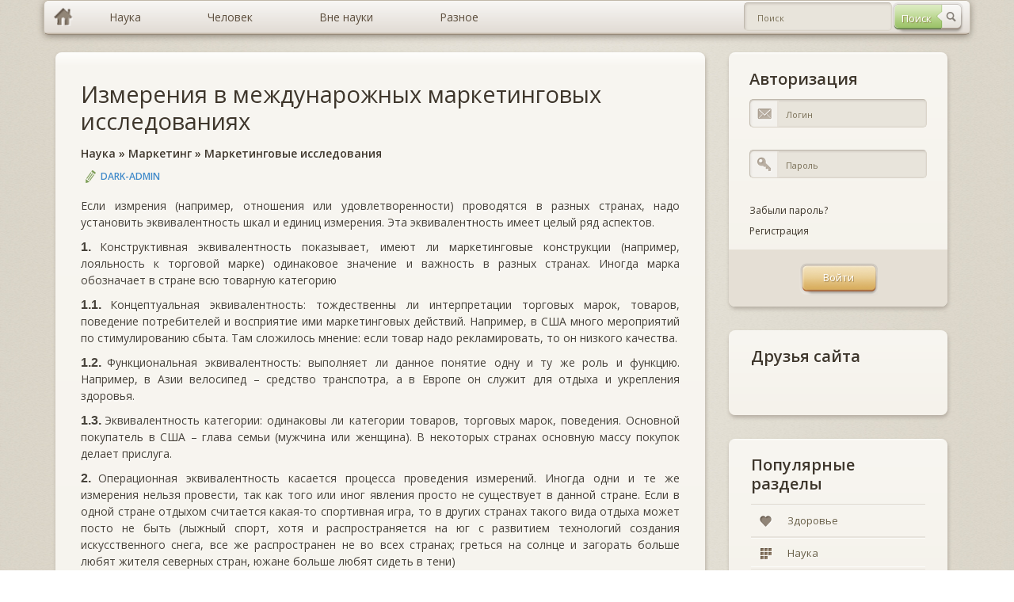

--- FILE ---
content_type: text/html; charset=windows-1251
request_url: https://murzim.ru/nauka/marketing/marketingovye-issledovanija/25944-izmereniya-v-mezhdunarozhnyh-marketingovyh-issledovaniyah.html
body_size: 9073
content:
<!DOCTYPE html>
<html lang="ru">
	<head>
		<meta http-equiv="Content-Type" content="text/html; charset=windows-1251" />
<title>Измерения в междунарожных маркетинговых исследованиях &raquo; Мурзим</title>
<meta name="description" content="Если измрения (например, отношения или удовлетворенности) проводятся в разных странах, надо установить эквивалентность шкал и единиц  измерения. Эта эквивалентность имеет целый ряд аспектов." />
<meta name="keywords" content="эквивалентность, странах, стране, марок, Иногда, товаров, категории, отдыха, &ndash, Например, больше, торговых, измерения, любят, разных, например, процесса, проведения, касается, прислуга2Операционная" />

<meta property="og:site_name" content="Мурзим" />
<meta property="og:type" content="article" />
<meta property="og:title" content="Измерения в междунарожных маркетинговых исследованиях" />
<meta property="og:url" content="https://murzim.ru/nauka/marketing/marketingovye-issledovanija/25944-izmereniya-v-mezhdunarozhnyh-marketingovyh-issledovaniyah.html" />
<link rel="search" type="application/opensearchdescription+xml" href="https://murzim.ru/engine/opensearch.php" title="Мурзим" />
<link rel="alternate" type="application/rss+xml" title="Мурзим" href="https://murzim.ru/rss.xml" />
<script type="text/javascript" src="/engine/classes/min/index.php?charset=windows-1251&amp;g=general&amp;16"></script>
<script type="text/javascript" src="/engine/classes/min/index.php?charset=windows-1251&amp;f=engine/classes/highslide/highslide.js&amp;16"></script>
		<!-- CSS -->
		<link rel="stylesheet" type="text/css" media="all" href="/templates/murzim/css/bootstrap.css" />
		<link rel="stylesheet" type="text/css" media="all" href="/templates/murzim/css/murzim.css" />
		<link rel="stylesheet" type="text/css" media="all" href="/templates/murzim/css/highslide.css" />

		<!-- MAIN JS -->
		<script src="/templates/murzim/js/murzim.js"></script>
		<!-- <script src="/templates/murzim/js/full.js"></script> -->

		<!--[if lt IE 9]><script src="js/respond.min.js"></script><![endif]-->
		<!--[if gte IE 9]>
		<style type="text/css">
			.gradient {filter: none !important;}
		</style>
		<![endif]-->
		<style type="text/css" media="screen">
			[placeholder]:focus::-webkit-input-placeholder {
				color:transparent;
			}
			[placeholder]:focus:-moz-placeholder {
				color: transparent;
			}
		</style>
		<script
            async="async"
            src="//cdn-rtb.sape.ru/rtb-b/js/269/2/82269.js"
            type="text/javascript">
        </script>
	</head>
	<body>
		<div class="container">
			<!-- row-->
			<div class="row">
				<div class="full-width">
					<div id="topmenu">
						<ul class="dropdown clearfix gradient full-width">
							<li class="menu-level-0 first"><a href="/" hidefocus="true" class="gradient home-link"></a></li>
							<li class="menu-level-0 parent"><a href="/index.php?do=murzim&mcatname=nauka" hidefocus="true" style="outline: none;" class="gradient"><span>Наука</span></a>
								<ul class="submenu-1">
									<li class="menu-level-1 first"><a href="/index.php?do=murzim&mcatname=astrologiya" hidefocus="true" style="outline: none;" class="gradient">Астрология</a></li>
									<li class="menu-level-1"><a href="/index.php?do=murzim&mcatname=biologiya" hidefocus="true" style="outline: none;" class="gradient">Биология</a></li>
									<li class="menu-level-1"><a href="/index.php?do=murzim&mcatname=biohimija" hidefocus="true" style="outline: none;" class="gradient">Биохимия</a></li>
									<li class="menu-level-1"><a href="/index.php?do=murzim&mcatname=genetika" hidefocus="true" style="outline: none;" class="gradient">Генетика</a></li>
									<li class="menu-level-1"><a href="/index.php?do=murzim&mcatname=geografiya" hidefocus="true" style="outline: none;" class="gradient">География</a></li>
									<li class="menu-level-1"><a href="/index.php?do=murzim&mcatname=geologiya" hidefocus="true" style="outline: none;" class="gradient">Геология</a></li>
									<li class="menu-level-1"><a href="/index.php?do=murzim&mcatname=geojekologija" hidefocus="true" style="outline: none;" class="gradient">Геоэкология</a></li>
									<li class="menu-level-1 parent"><a href="/index.php?do=murzim&mcatname=istorija" hidefocus="true" style="outline: none;" class="gradient">История</a>
										<ul class="submenu-2">
											<li class="menu-level-2 first"><a href="" hidefocus="true" style="outline: none;" class="gradient">Всемирная история</a></li>
											<li class="menu-level-2 last"><a href="" hidefocus="true" style="outline: none;" class="gradient">Древние цивилизации</a></li>
										</ul>
									</li>
									<li class="menu-level-1"><a href="/index.php?do=murzim&mcatname=marketing" hidefocus="true" style="outline: none;" class="gradient">Маркетинг</a></li>
									<li class="menu-level-1"><a href="/index.php?do=murzim&mcatname=medicina" hidefocus="true" style="outline: none;" class="gradient">Медицина</a></li>
									<li class="menu-level-1"><a href="/index.php?do=murzim&mcatname=mif" hidefocus="true" style="outline: none;" class="gradient">Мифы</a></li>
									<li class="menu-level-1"><a href="/index.php?do=murzim&mcatname=pedagogika" hidefocus="true" style="outline: none;" class="gradient">Педагогика</a></li>
									<li class="menu-level-1"><a href="/index.php?do=murzim&mcatname=pravo" hidefocus="true" style="outline: none;" class="gradient">Право</a></li>
									<li class="menu-level-1"><a href="/index.php?do=murzim&mcatname=psihologija" hidefocus="true" style="outline: none;" class="gradient">Психология</a></li>
									<li class="menu-level-1"><a href="/index.php?do=murzim&mcatname=sociologija" hidefocus="true" style="outline: none;" class="gradient">Социология</a></li>
									<li class="menu-level-1"><a href="/index.php?do=murzim&mcatname=transport" hidefocus="true" style="outline: none;" class="gradient">Транспорт</a></li>
									<li class="menu-level-1"><a href="/index.php?do=murzim&mcatname=fizika" hidefocus="true" style="outline: none;" class="gradient">Физика</a></li>
									<li class="menu-level-1"><a href="/index.php?do=murzim&mcatname=filosofija" hidefocus="true" style="outline: none;" class="gradient">Философия</a></li>
									<li class="menu-level-1"><a href="/index.php?do=murzim&mcatname=himiya" hidefocus="true" style="outline: none;" class="gradient">Химия</a></li>
									<li class="menu-level-1"><a href="/index.php?do=murzim&mcatname=jezoterika" hidefocus="true" style="outline: none;" class="gradient">Эзотерика</a></li>
									<li class="menu-level-1"><a href="/index.php?do=murzim&mcatname=jekologija" hidefocus="true" style="outline: none;" class="gradient">Экология</a></li>
									<li class="menu-level-1"><a href="/index.php?do=murzim&mcatname=jekonomika" hidefocus="true" style="outline: none;" class="gradient">Экономика</a></li>
									<li class="menu-level-1 last"><a href="/index.php?do=murzim&mcatname=jenciklopedii" hidefocus="true" style="outline: none;" class="gradient">Энциклопедии</a></li>
								</ul>
							</li>
							<li class="menu-level-0 parent"><a href="/index.php?do=murzim&mcatname=nauka" hidefocus="true" style="outline: none;" class="gradient"><span>Человек</span></a>
								<ul class="submenu-1">
									<li class="menu-level-1 first"><a href="/index.php?do=murzim&mcatname=dom" hidefocus="true" style="outline: none;" class="gradient">Дом</a></li>
									<li class="menu-level-1"><a href="/index.php?do=murzim&mcatname=zdorovje" hidefocus="true" style="outline: none;" class="gradient">Здоровье</a></li>
									<li class="menu-level-1"><a href="/index.php?do=murzim&mcatname=krasota" hidefocus="true" style="outline: none;" class="gradient">Красота</a></li>
									<li class="menu-level-1"><a href="/index.php?do=murzim&mcatname=obuchenie" hidefocus="true" style="outline: none;" class="gradient">Обучение</a></li>
									<li class="menu-level-1"><a href="/index.php?do=murzim&mcatname=otnoshenija" hidefocus="true" style="outline: none;" class="gradient">Отношения</a></li>
									<li class="menu-level-1"><a href="/index.php?do=murzim&mcatname=religija" hidefocus="true" style="outline: none;" class="gradient">Религия</a></li>
									<li class="menu-level-1 last"><a href="/index.php?do=murzim&mcatname=sport" hidefocus="true" style="outline: none;" class="gradient">Спорт</a></li>
								</ul>
							</li>
							<li class="menu-level-0 parent"><a href="#" hidefocus="true" style="outline: none;" class="gradient"><span>Вне науки</span></a>
								<ul class="submenu-1">
									<li class="menu-level-1 first"><a href="/index.php?do=murzim&mcatname=znachenie-imeni" hidefocus="true" style="outline: none;" class="gradient">Значение имени</a></li>
									<li class="menu-level-1"><a href="/index.php?do=murzim&mcatname=goroskop" hidefocus="true" style="outline: none;" class="gradient">Гороскопы</a></li>
									<li class="menu-level-1 parent"><a href="/index.php?do=murzim&mcatname=narodnye-sredstva" hidefocus="true" style="outline: none;" class="gradient">Народные средства</a>
										<ul class="submenu-2">
											<li class="menu-level-2 first"><a href="/index.php?do=murzim&mcatname=narodnaja-medicina" hidefocus="true" style="outline: none;" class="gradient">Народная медицина</a></li>
											<li class="menu-level-2 last"><a href="/index.php?do=murzim&mcatname=zagovory" hidefocus="true" style="outline: none;" class="gradient">Заговоры</a></li>
										</ul>
									</li>
									<li class="menu-level-1"><a href="/index.php?do=murzim&mcatname=neobyasnimoe" hidefocus="true" style="outline: none;" class="gradient">Необъяснимое</a></li>
									<li class="menu-level-1"><a href="/index.php?do=murzim&mcatname=predskazateli" hidefocus="true" style="outline: none;" class="gradient">Предсказатели</a></li>
									<li class="menu-level-1 last"><a href="/index.php?do=murzim&mcatname=sonnik" hidefocus="true" style="outline: none;" class="gradient">Сонники</a></li>
								</ul>
							</li>
							<li class="menu-level-0 parent last"><a href="/index.php?do=murzim&mcatname=raznoe" hidefocus="true" style="outline: none;" class="gradient"><span>Разное</span></a>
								<ul class="submenu-1">
									<li class="menu-level-1 first"><a href="/index.php?do=murzim&mcatname=biznes" hidefocus="true" style="outline: none;" class="gradient">Бизнес</a></li>
									<li class="menu-level-1"><a href="/index.php?do=murzim&mcatname=v-mire-zhivotnih" hidefocus="true" style="outline: none;" class="gradient">В мире животных</a></li>
									<li class="menu-level-1"><a href="/index.php?do=murzim&mcatname=knigi" hidefocus="true" style="outline: none;" class="gradient">Книги</a></li>
									<li class="menu-level-1 last"><a href="/index.php?do=murzim&mcatname=kulinarija" hidefocus="true" style="outline: none;" class="gradient">Кулинария</a></li>
								</ul>
							</li>
							<li class="header-search">
								<div class="header-search-form">
								<form method="post" id="fullsearch" name="fullsearch" action="/index.php?do=search">
									<input type="hidden" name="do" id="do" value="search">
									<input type="hidden" name="subaction" id="subaction" value="search">
									<input type="hidden" name="search_start" id="search_start" value="0">
									<input type="hidden" name="full_search" id="full_search" value="0">
									<input type="hidden" name="result_from" id="result_from" value="1">
									<div class="clearfix">
										<span class="btn btn-search" style="opacity: 1;"><input type="submit" value="Поиск" hidefocus="true" class="gradient" style="outline: none;" name="dosearch" id="dosearch"></span>
										<div class="field_text">
											<input class="gradient" id="searchinput" name="story" value="" placeholder="Поиск" type="text" autocomplete="off" style="outline: none;">
										</div>
									</div>
								</form>
								</div>
							</li>
						</ul>
					</div>
				</div>
			</div>
		</div>

		<div class="container">
			<!-- row-->
			<div class="row">
				<div class="col-xs-4">
					<!-- sidebar-->
					<div class="sidebar">
					<noindex><div id="SRTB_509543"></div></noindex>
					<!--<a href="/"><img src="/templates/murzim/img/murzim.png" title="Murzim.Ru"></a>-->
					</div>
					<!--/ sidebar-->
				</div>

				<div class="col-sm-8">
					<!-- content-->
					<div class="content " role="main">

						<!-- post list -->
						<div class="postlist">
							
							<div id='dle-content'><!-- post item-->
<div class="post-item boxed style2 gradient margin-bottom-15">
	<div class="inner">
		<div class="post-title"><h2><a href="https://murzim.ru/nauka/marketing/marketingovye-issledovanija/25944-izmereniya-v-mezhdunarozhnyh-marketingovyh-issledovaniyah.html">Измерения в междунарожных маркетинговых исследованиях</a></h2></div>
		<div class="post-title"><h6><a href="https://murzim.ru/nauka/">Наука</a> » <a href="https://murzim.ru/nauka/marketing/">Маркетинг</a> » <a href="https://murzim.ru/nauka/marketing/marketingovye-issledovanija/">Маркетинговые исследования</a></h6></div>
		<div class="post-meta-top">
			<span class="post-author"><a onclick="ShowProfile('DARK-ADMIN', 'https://murzim.ru/user/DARK-ADMIN/', '0'); return false;" href="https://murzim.ru/user/DARK-ADMIN/">DARK-ADMIN</a></span>
		</div>
		<div class="post-desc">
			<p>Если измрения (например, отношения или удовлетворенности)  проводятся в разных странах, надо установить эквивалентность шкал и единиц  измерения. Эта эквивалентность имеет целый ряд аспектов.</p>
<p class="21" style="margin-left: 0cm; mso-list: l5 level1 lfo21;"><strong style="mso-bidi-font-weight: normal;"><span style="font-family: &quot;Arial&quot;,&quot;sans-serif&quot;; font-size: 12pt; mso-bidi-font-size: 10.0pt; mso-fareast-font-family: Arial;"><span style="mso-list: Ignore;">1.<span style="font: 7pt/normal &quot;Times New Roman&quot;; font-size-adjust: none; font-stretch: normal;"> </span></span></span></strong>Конструктивная эквивалентность показывает, имеют ли  маркетинговые конструкции (например, лояльность к торговой марке) одинаковое  значение и важность в разных странах. Иногда марка обозначает в стране всю  товарную категорию</p>
<p class="21" style="margin-left: 0cm; mso-list: l5 level2 lfo21; tab-stops: list 2.0cm;"><strong style="mso-bidi-font-weight: normal;"><span style="font-family: &quot;Arial&quot;,&quot;sans-serif&quot;; font-size: 12pt; mso-bidi-font-size: 10.0pt; mso-fareast-font-family: Arial;"><span style="mso-list: Ignore;">1.1.<span style="font: 7pt/normal &quot;Times New Roman&quot;; font-size-adjust: none; font-stretch: normal;"> </span></span></span></strong>Концептуальная эквивалентность: тождественны ли  интерпретации торговых марок, товаров, поведение потребителей и восприятие ими  маркетинговых действий. Например, в США много мероприятий по стимулированию  сбыта. Там сложилось мнение: если товар надо рекламировать, то он низкого  качества.</p>
<p class="21" style="margin-left: 0cm; mso-list: l5 level2 lfo21; tab-stops: list 2.0cm;"><strong style="mso-bidi-font-weight: normal;"><span style="font-family: &quot;Arial&quot;,&quot;sans-serif&quot;; font-size: 12pt; mso-bidi-font-size: 10.0pt; mso-fareast-font-family: Arial;"><span style="mso-list: Ignore;">1.2.<span style="font: 7pt/normal &quot;Times New Roman&quot;; font-size-adjust: none; font-stretch: normal;"> </span></span></span></strong>Функциональная эквивалентность: выполняет ли данное  понятие одну и ту же роль и функцию. Например, в Азии велосипед &ndash; средство  транспотра, а в Европе он служит для отдыха и укрепления здоровья.</p>
<p class="21" style="margin-left: 0cm; mso-list: l5 level2 lfo21; tab-stops: list 2.0cm;"><strong style="mso-bidi-font-weight: normal;"><span style="font-family: &quot;Arial&quot;,&quot;sans-serif&quot;; font-size: 12pt; mso-bidi-font-size: 10.0pt; mso-fareast-font-family: Arial;"><span style="mso-list: Ignore;">1.3.<span style="font: 7pt/normal &quot;Times New Roman&quot;; font-size-adjust: none; font-stretch: normal;"> </span></span></span></strong>Эквивалентность категории: одинаковы ли категории  товаров, торговых марок, поведения. Основной покупатель в США &ndash; глава семьи  (мужчина или женщина). В некоторых странах основную массу покупок делает  прислуга.</p>
<p class="21" style="margin-left: 0cm; mso-list: l5 level1 lfo21;"><strong style="mso-bidi-font-weight: normal;"><span style="font-family: &quot;Arial&quot;,&quot;sans-serif&quot;; font-size: 12pt; mso-bidi-font-size: 10.0pt; mso-fareast-font-family: Arial;"><span style="mso-list: Ignore;">2.<span style="font: 7pt/normal &quot;Times New Roman&quot;; font-size-adjust: none; font-stretch: normal;"> </span></span></span></strong>Операционная эквивалентность касается процесса  проведения измерений. Иногда одни и те же измерения нельзя провести, так как  того или иног явления просто не существует в данной стране. Если в одной стране  отдыхом считается какая-то спортивная игра, то в других странах такого вида  отдыха может посто не быть (лыжный спорт, хотя и распространяется на юг с  развитием технологий создания искусственного снега, все же распространен не во  всех странах; греться на солнце и загорать больше любят жителя северных стран,  южане больше любят сидеть в тени)</p>
<p class="21" style="margin-left: 0cm; mso-list: l5 level1 lfo21;"><strong style="mso-bidi-font-weight: normal;"><span style="font-family: &quot;Arial&quot;,&quot;sans-serif&quot;; font-size: 12pt; mso-bidi-font-size: 10.0pt; mso-fareast-font-family: Arial;"><span style="mso-list: Ignore;">3.<span style="font: 7pt/normal &quot;Times New Roman&quot;; font-size-adjust: none; font-stretch: normal;"> </span></span></span></strong>Эквивалентность объекта, объединяющая в себе  эквивалентность первого и второго типа, определяет, вожможно ли использование  одного и того же инструмента в разных странах.</p>
<p class="21" style="margin-left: 0cm; mso-list: l5 level1 lfo21;"><strong style="mso-bidi-font-weight: normal;"><span style="font-family: &quot;Arial&quot;,&quot;sans-serif&quot;; font-size: 12pt; mso-bidi-font-size: 10.0pt; mso-fareast-font-family: Arial;"><span style="mso-list: Ignore;">4.<span style="font: 7pt/normal &quot;Times New Roman&quot;; font-size-adjust: none; font-stretch: normal;"> </span></span></span></strong>Скалярная эквивалентность проверяет, что если два  респондента из разных стран выбирают при ответе одинаковое значение переменной в  одном и том же тесте, то они одинаково ее оценивают. Например, действительно ли  оценка намерения купить в 5 баллов по десятибалльной шкале одинакового теста  означает одинаковое истинное намерение?</p>
<p class="21" style="margin-left: 0cm; mso-list: l5 level1 lfo21;"><strong style="mso-bidi-font-weight: normal;"><span style="font-family: &quot;Arial&quot;,&quot;sans-serif&quot;; font-size: 12pt; mso-bidi-font-size: 10.0pt; mso-fareast-font-family: Arial;"><span style="mso-list: Ignore;">5.<span style="font: 7pt/normal &quot;Times New Roman&quot;; font-size-adjust: none; font-stretch: normal;"> </span></span></span></strong>Лингвистическая эквивалентность обеспечивает  эквивалентность перевода.</p>
<p class="MsoNormal">Перевод анкет можно выполнить различными способами.</p>
<p class="MsoListBullet" style="margin-left: 0cm; mso-list: l6 level1 lfo1;"><span style="font-family: Wingdings; font-size: 12pt; mso-fareast-font-family: Wingdings; mso-bidi-font-family: Wingdings;"><span style="mso-list: Ignore;">q<span style="font: 7pt/normal &quot;Times New Roman&quot;; font-size-adjust: none; font-stretch: normal;"> </span></span></span>Прямой перевод &ndash; с языка оригинала на язык респондента &ndash; не  лучший вид перевода, так как часто возникают ошибки.</p>
<p class="MsoListBullet" style="margin-left: 0cm; mso-list: l6 level1 lfo1;"><span style="font-family: Wingdings; font-size: 12pt; mso-fareast-font-family: Wingdings; mso-bidi-font-family: Wingdings;"><span style="mso-list: Ignore;">q<span style="font: 7pt/normal &quot;Times New Roman&quot;; font-size-adjust: none; font-stretch: normal;"> </span></span></span>Обратный перевод выполняется в два этапа. На первом анкета  пеерводится с языка оригинала переводчиком, родной язык которого &ndash; язык  респондентов. Потом происходит обратный перевод по тому же принципу. Это  позволяет выявить и устранить ошибки перевода.</p>
<p class="MsoListBullet" style="margin-left: 0cm; mso-list: l6 level1 lfo1;"><span style="font-family: Wingdings; font-size: 12pt; mso-fareast-font-family: Wingdings; mso-bidi-font-family: Wingdings;"><span style="mso-list: Ignore;">q<span style="font: 7pt/normal &quot;Times New Roman&quot;; font-size-adjust: none; font-stretch: normal;"> </span></span></span>Параллельный перевод подразумевает работу несколько  переводчиков (родной язык их &ndash; язык респондентов), которые дают несколько версий  перевода. Затем производится обсуждение и уточнение итогового перевода.</p>
<p class="MsoNormal">Иногда перевод затрудняется тем, что в разных странах  респонденты оперируют разными понятиями, а важность одного и то же понятия  оценивают по разному.</p>
<p class="MsoNormal">Пример анкеты о ценностях приводится в [21]. Опрос проводился  в США и Германии. Требовалось ранжировать ценности от наиболее важной (<span class="ae"><span style="mso-bidi-font-family: &quot;Times New Roman&quot;;"><span style="font-family: Arial;">1</span></span></span> балл) до наименее важной (<span class="ae"><span style="mso-bidi-font-family: &quot;Times New Roman&quot;;"><span style="font-family: Arial;">10</span></span></span> баллов).  Некоторые итоги опроса (усреденнные ранги) приводятся в табл. 7.1.</p>
<p class="a6">Таблица 7.1.</p>
<p class="af4">Выборочные данные опроса о ценностях</p>
<div align="center">
<table class="MsoNormalTable" style="border: currentColor; margin-left: 97.55pt; border-collapse: collapse; mso-border-alt: solid windowtext .5pt; mso-padding-alt: 0cm 5.4pt 0cm 5.4pt; mso-yfti-tbllook: 480; mso-border-insideh: .5pt solid windowtext; mso-border-insidev: .5pt solid windowtext;" border="1" cellspacing="0" cellpadding="0">
<tbody>
<tr style="mso-yfti-irow: 0; mso-yfti-firstrow: yes;">
<td style="padding: 0cm 5.4pt; border: 1pt solid windowtext; width: 213.7pt; mso-border-alt: solid windowtext .5pt;" width="285" valign="top">
<p class="a3">Ценность</p>
</td>
<td style="border-width: 1pt 1pt 1pt medium; border-style: solid solid solid none; border-color: windowtext windowtext windowtext currentColor; padding: 0cm 5.4pt; width: 78pt; mso-border-alt: solid windowtext .5pt; mso-border-left-alt: solid windowtext .5pt;" width="104" valign="top">
<p class="a3">Германия</p>
</td>
<td style="border-width: 1pt 1pt 1pt medium; border-style: solid solid solid none; border-color: windowtext windowtext windowtext currentColor; padding: 0cm 5.4pt; width: 46.8pt; mso-border-alt: solid windowtext .5pt; mso-border-left-alt: solid windowtext .5pt;" width="62" valign="top">
<p class="a3">США</p>
</td>
</tr>
<tr style="mso-yfti-irow: 1;">
<td style="border-width: medium 1pt 1pt; border-style: none solid solid; border-color: currentColor windowtext windowtext; padding: 0cm 5.4pt; width: 213.7pt; mso-border-alt: solid windowtext .5pt; mso-border-top-alt: solid windowtext .5pt;" width="285" valign="top">
<p class="a3" style="text-align: left;">Чувство собственного  достоинства</p>
</td>
<td style="border-width: medium 1pt 1pt medium; border-style: none solid solid none; border-color: currentColor windowtext windowtext currentColor; padding: 0cm 5.4pt; width: 78pt; mso-border-alt: solid windowtext .5pt; mso-border-left-alt: solid windowtext .5pt; mso-border-top-alt: solid windowtext .5pt;" width="104" valign="top">
<p class="a3">3</p>
</td>
<td style="border-width: medium 1pt 1pt medium; border-style: none solid solid none; border-color: currentColor windowtext windowtext currentColor; padding: 0cm 5.4pt; width: 46.8pt; mso-border-alt: solid windowtext .5pt; mso-border-left-alt: solid windowtext .5pt; mso-border-top-alt: solid windowtext .5pt;" width="62" valign="top">
<p class="a3">1</p>
</td>
</tr>
<tr style="mso-yfti-irow: 2;">
<td style="border-width: medium 1pt 1pt; border-style: none solid solid; border-color: currentColor windowtext windowtext; padding: 0cm 5.4pt; width: 213.7pt; mso-border-alt: solid windowtext .5pt; mso-border-top-alt: solid windowtext .5pt;" width="285" valign="top">
<p class="a3" style="text-align: left;">Безопасность</p>
</td>
<td style="border-width: medium 1pt 1pt medium; border-style: none solid solid none; border-color: currentColor windowtext windowtext currentColor; padding: 0cm 5.4pt; width: 78pt; mso-border-alt: solid windowtext .5pt; mso-border-left-alt: solid windowtext .5pt; mso-border-top-alt: solid windowtext .5pt;" width="104" valign="top">
<p class="a3">2</p>
</td>
<td style="border-width: medium 1pt 1pt medium; border-style: none solid solid none; border-color: currentColor windowtext windowtext currentColor; padding: 0cm 5.4pt; width: 46.8pt; mso-border-alt: solid windowtext .5pt; mso-border-left-alt: solid windowtext .5pt; mso-border-top-alt: solid windowtext .5pt;" width="62" valign="top">
<p class="a3">2</p>
</td>
</tr>
<tr style="mso-yfti-irow: 3;">
<td style="border-width: medium 1pt 1pt; border-style: none solid solid; border-color: currentColor windowtext windowtext; padding: 0cm 5.4pt; width: 213.7pt; mso-border-alt: solid windowtext .5pt; mso-border-top-alt: solid windowtext .5pt;" width="285" valign="top">
<p class="a3" style="text-align: left;">Теплые взаимоотношения</p>
</td>
<td style="border-width: medium 1pt 1pt medium; border-style: none solid solid none; border-color: currentColor windowtext windowtext currentColor; padding: 0cm 5.4pt; width: 78pt; mso-border-alt: solid windowtext .5pt; mso-border-left-alt: solid windowtext .5pt; mso-border-top-alt: solid windowtext .5pt;" width="104" valign="top">
<p class="a3">4</p>
</td>
<td style="border-width: medium 1pt 1pt medium; border-style: none solid solid none; border-color: currentColor windowtext windowtext currentColor; padding: 0cm 5.4pt; width: 46.8pt; mso-border-alt: solid windowtext .5pt; mso-border-left-alt: solid windowtext .5pt; mso-border-top-alt: solid windowtext .5pt;" width="62" valign="top">
<p class="a3">3</p>
</td>
</tr>
<tr style="mso-yfti-irow: 4; mso-yfti-lastrow: yes;">
<td style="border-width: medium 1pt 1pt; border-style: none solid solid; border-color: currentColor windowtext windowtext; padding: 0cm 5.4pt; width: 213.7pt; mso-border-alt: solid windowtext .5pt; mso-border-top-alt: solid windowtext .5pt;" width="285" valign="top">
<p class="a3" style="text-align: left;">Чувство причастности</p>
</td>
<td style="border-width: medium 1pt 1pt medium; border-style: none solid solid none; border-color: currentColor windowtext windowtext currentColor; padding: 0cm 5.4pt; width: 78pt; mso-border-alt: solid windowtext .5pt; mso-border-left-alt: solid windowtext .5pt; mso-border-top-alt: solid windowtext .5pt;" width="104" valign="top">
<p class="a3">1</p>
</td>
<td style="border-width: medium 1pt 1pt medium; border-style: none solid solid none; border-color: currentColor windowtext windowtext currentColor; padding: 0cm 5.4pt; width: 46.8pt; mso-border-alt: solid windowtext .5pt; mso-border-left-alt: solid windowtext .5pt; mso-border-top-alt: solid windowtext .5pt;" width="62" valign="top">
<p class="a3">7</p>
</td>
</tr>
</tbody>
</table>
</div>
<p class="MsoNormal"><span style="font-family: Microsoft Sans Serif;"> </span></p>
<p class="MsoNormal">Кроме того, оказалось, что некоторые понятия плохо  переводятся с языка на язык из-за того, что трудно подобрать эквивалентные  выражения в различных языках.</p>
			<br><br><div align="right"><b>Источник:</b> Н. В.  Павлов, Санкт-Петербург, Издательство СПбГТУ, 2005</div>
		</div>

		<noindex>
			<div class="post-meta-bot post-meta-links">
				<div class="links">
					<div class="height-40 float-right">
					<script type="text/javascript" src="http://s7.addthis.com/js/300/addthis_widget.js#pubid=ra-55b5501909dd0f67" async="async"></script>
					<div class="addthis_sharing_toolbox"></div>
					</div>
				</div>
				<div class="tagcloud style2">
					
					<br>
				</div>
			</div>
		</noindex>
	</div>
</div>
<!--/post item-->
<div class="info-boxes margin-bottom-15">
	<div class="alert boxed alert-success fade in gradient">
		<div class="alert-body">
			<span>Авторское право на материал</span>
			<div>Копирование материалов допускается только с указанием активной ссылки на статью!</div>
		</div>
		<span class="alert-label"></span>
	</div>
</div>

<div class="post-item boxed style2 gradient margin-bottom-15">
	<div class="add-comment-title" style="margin-bottom: 0px;"><h3>Похожие статьи</h3></div>
	<div class="widget_categories gradient">
		<ul>
			<li><a href="https://murzim.ru/nauka/marketing/marketingovye-issledovanija/25941-mezhdunarodnye-marketingovye-issledovaniya.html" hidefocus="true" class="gradient" style="outline: none;"><span>Международные маркетинговые исследования</span></a></li><li><a href="https://murzim.ru/nauka/marketing/marketingovye-issledovanija/25898-validnost-i-nadezhnost-izmereniy.html" hidefocus="true" class="gradient" style="outline: none;"><span>Валидность и надежность измерений</span></a></li><li><a href="https://murzim.ru/nauka/sociologija/25074-etapy-organizacii-i-provedeniya-e.html" hidefocus="true" class="gradient" style="outline: none;"><span>Этапы организации и проведения Э.</span></a></li><li><a href="https://murzim.ru/nauka/jekonomika/22145-ekvivalent.html" hidefocus="true" class="gradient" style="outline: none;"><span>ЭКВИВАЛЕНТ</span></a></li><li><a href="https://murzim.ru/nauka/psihologija/nlp/vvedenie-v-nejrolingvisticheskoe-programmirovanie/13758-kompleksnaya-ekvivalentnost.html" hidefocus="true" class="gradient" style="outline: none;"><span>КОМПЛЕКСНАЯ ЭКВИВАЛЕНТНОСТЬ</span></a></li>
		</ul>
	</div>
	<div class="height-30"></div>
</div><div class="info-boxes">
	<div class="alert boxed alert-warning fade in gradient">
		<div class="alert-body">
			<span>Информация</span>
			<div>Посетители, находящиеся в группе <b>Гости</b>, не могут оставлять комментарии к данной публикации.</div>
		</div>
		<span class="alert-label"></span>
	</div>
</div></div>
						</div>
						<!--/ postlist-->
					</div>
					<!--/ content-->
				</div>

				<div class="col-sm-4">
					<!-- sidebar-->
					<div class="sidebar">
						

<div class="widget-container widget_login boxed gradient">
	<div class="inner">
		<h3 class="widget-title margin-top-title">Авторизация</h3>
		<form action="" method="post" class="loginform">
			<div class="field_text">
				<label for="login_name" class="label_title">Логин</label>
				<input type="text" name="log" id="login_name" value="" placeholder="Логин" hidefocus="true" class="gradient" style="outline: none;">
				<span class="input_icon input_email"></span>
			</div>
			<div class="field_text">
				<label for="login_password" class="label_title">Пароль</label>
				<input type="password" name="login_password" id="login_password" value="" placeholder="Пароль" hidefocus="true" class="gradient" style="outline: none;">
				<span class="input_icon input_pass"></span>
			</div>
			<div class="rowRemember clearfix">
				<div><span class="forget_password"><a href="https://murzim.ru/index.php?do=lostpassword" hidefocus="true" style="outline: none;">Забыли пароль?</a></span></div>
				<div><span class="forget_password"><a href="https://murzim.ru/index.php?do=register" hidefocus="true" style="outline: none;">Регистрация</a></span></div>
			</div>
			<div class="rowSubmit">
				<span class="btn btn-hover"><input type="submit" onclick="submit();" id="login-submit" value="Войти" hidefocus="true" class="gradient" style="outline: none;"></span>
				<input name="login" type="hidden" id="login" value="submit" />
			</div>
		</form>

	</div>
</div>
						<!-- /widget text-->

						<!-- widget categories -->
						<div class="widget-container widget_categories boxed gradient">
							<div class="inner">
								<h3 class="widget-title margin-top-title">Друзья сайта</h3>
									<script type="text/javascript">
<!--
var _acic={dataProvider:10};(function(){var e=document.createElement("script");e.type="text/javascript";e.async=true;e.src="https://www.acint.net/aci.js";var t=document.getElementsByTagName("script")[0];t.parentNode.insertBefore(e,t)})()
//-->
</script><br>
							</div>
						</div>
						<!--/widget categories -->

						<!-- widget categories -->
						<div class="widget-container widget_categories boxed gradient">
							<div class="inner">
								<h3 class="widget-title margin-top-title">Популярные разделы</h3>
								<div class="caroufredsel_wrapper" style="display: block; text-align: start; float: none; position: relative; top: auto; right: auto; bottom: auto; left: auto; z-index: auto; width: 100%; height: 80px; margin: 0px; overflow: hidden;">
									<ul id="categories" style="text-align: left; float: none; position: absolute; top: 0px; right: auto; bottom: auto; left: 0px; margin: 0px; height: 80px; width: 100%;">
										<li class="first" style=""><a href="/index.php?do=murzim&mcatname=zdorovje" hidefocus="true" style="outline: none;" class="gradient" rel="nofollow"><i class="ico-cat ico-cat3 gradient"></i><span>Здоровье</span></a></li>
										<li style="last"><a href="/index.php?do=murzim&mcatname=nauka" hidefocus="true" class="gradient" style="outline: none;" rel="nofollow"><i class="ico-cat ico-cat7 gradient"></i><span>Наука</span></a></li>
									</ul>
								</div>
							</div>
						</div>
						<!--/widget categories-->
					</div>
					<!--/ sidebar-->
				</div>
			</div>
			<!--/ row-->
		</div>
		<!--/ container-->

		<div class="footer footer-dark">
			<div class="divider-full"></div>
			<div class="container">
				<div class="divider-top"></div>
				<div class="row">
					<div class="col-xs-6 col-sm-3">
						<div class="widget-container widget_nav_menu">
							<h3 class="widget-title"><span>НАУКА</span></h3>
							<ul>
								<li class="first"><a href="/index.php?do=murzim&mcatname=biologiya" hidefocus="true" style="outline: none;" rel="nofollow"><span>Биология</span></a></li>
								<li><a href="/index.php?do=murzim&mcatname=istorija" style="outline: none;" rel="nofollow"><span>История</span></a></li>
								<li><a href="/index.php?do=murzim&mcatname=medicina" hidefocus="true" style="outline: none;" rel="nofollow"><span>Медицина</span></a></li>
								<li><a href="/index.php?do=murzim&mcatname=psihologija" hidefocus="true" style="outline: none;" rel="nofollow"><span>Психология</span></a></li>
								<li class="last"><a href="/index.php?do=murzim&mcatname=himiya" hidefocus="true" style="outline: none;" rel="nofollow"><span>Химия</span></a></li>
							</ul>
							<h3 class="widget-title"><span>...</span></h3>
						</div>
					</div>
					<div class="col-xs-6 col-sm-3">
						<div class="widget-container widget_nav_menu">
							<h3 class="widget-title"><span>ЧЕЛОВЕК</span></h3>
							<ul>
								<li class="first"><a href="/index.php?do=murzim&mcatname=zdorovje" hidefocus="true" style="outline: none;" rel="nofollow"><span>Здоровье</span></a></li>
								<li><a href="/index.php?do=murzim&mcatname=krasota" style="outline: none;" rel="nofollow"><span>Красота</span></a></li>
								<li><a href="/index.php?do=murzim&mcatname=obuchenie" hidefocus="true" style="outline: none;" rel="nofollow"><span>Обучение</span></a></li>
								<li><a href="/index.php?do=murzim&mcatname=otnoshenija" hidefocus="true" style="outline: none;" rel="nofollow"><span>Отношения</span></a></li>
								<li class="last"><a href="/index.php?do=murzim&mcatname=religija" hidefocus="true" style="outline: none;" rel="nofollow"><span>Религия</span></a></li>
							</ul>
							<h3 class="widget-title"><span>...</span></h3>
						</div>
					</div>
					<div class="col-xs-6 col-sm-3">
						<div class="widget-container widget_nav_menu">
							<h3 class="widget-title"><span>ВНЕ НАУКИ</span></h3>
							<ul>
								<li class="first"><a href="/index.php?do=murzim&mcatname=znachenie-imeni" hidefocus="true" style="outline: none;" rel="nofollow"><span>Значение имени</span></a></li>
								<li><a href="/index.php?do=murzim&mcatname=goroskop" style="outline: none;" rel="nofollow"><span>Гороскопы</span></a></li>
								<li><a href="/index.php?do=murzim&mcatname=narodnye-sredstva" hidefocus="true" style="outline: none;" rel="nofollow"><span>Народные средства</span></a></li>
								<li><a href="/index.php?do=murzim&mcatname=neobyasnimoe" hidefocus="true" style="outline: none;" rel="nofollow"><span>Необъяснимое</span></a></li>
								<li class="last"><a href="/index.php?do=murzim&mcatname=predskazateli" style="outline: none;" rel="nofollow"><span>Предсказатели</span></a></li>
							</ul>
							<h3 class="widget-title"><span>...</span></h3>
						</div>
					</div>
					<div class="col-xs-6 col-sm-3">
						<div class="widget-container widget_contact">
							<h3 class="widget-title"><span>О НАС</span></h3>
							<ul>
								<li class="first"><a href="/info/5-murzim.html" hidefocus="true" style="outline: none;" rel="nofollow"><span>Мурзим</span></a></li>
								<li class="last"><a href="/?do=feedback" hidefocus="true" style="outline: none;" rel="nofollow"><span>Обратная связь</span></a></li>
							</ul>
						</div>
					</div>
				</div>

				<div class="divider-bottom"></div>

				<noindex>
					<script type="text/javascript">
						// Acint
						var _acic={dataProvider:10};(function(){var e=document.createElement("script");e.type="text/javascript";e.async=true;e.src="//www.acint.net/aci.js";var t=document.getElementsByTagName("script")[0];t.parentNode.insertBefore(e,t)})()

						  var _gaq = _gaq || [];
						  _gaq.push(['_setAccount', 'UA-11716276-7']);
						  _gaq.push(['_trackPageview']);

						// Google
						(function() {
							var ga = document.createElement('script'); ga.type = 'text/javascript'; ga.async = true;
							ga.src = ('https:' == document.location.protocol ? 'https://ssl' : 'http://www') + '.google-analytics.com/ga.js';
							var s = document.getElementsByTagName('script')[0]; s.parentNode.insertBefore(ga, s);
						})();
					</script>
				</noindex>

				<div class="row">
					<div class="col-sm-12"><div class="copyright footer_bottom align-center"><span>© Murzim.Ru 2009-2020.</span></div></div>
				</div>
			</div>
		</div>
	</body>
</html>